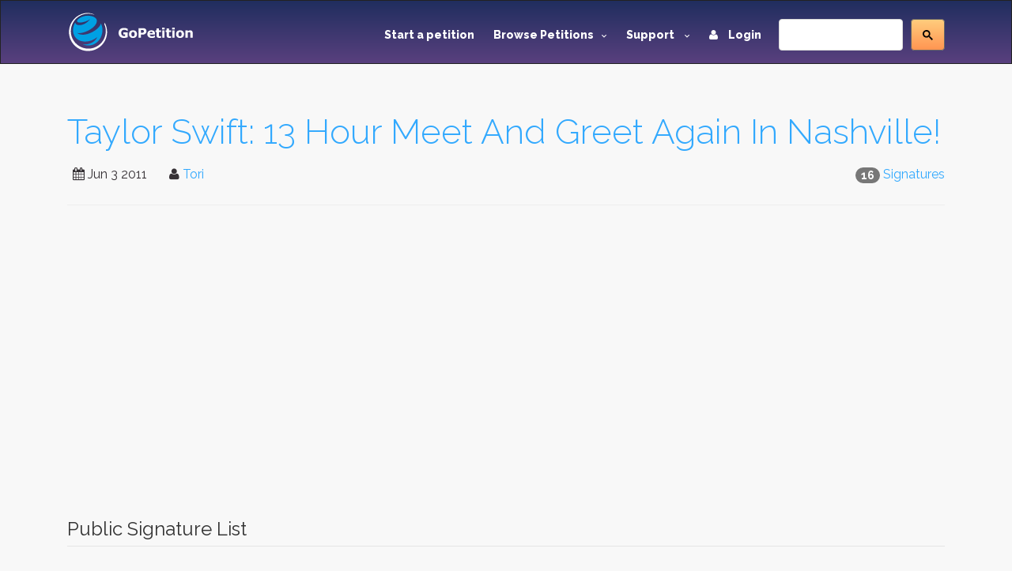

--- FILE ---
content_type: text/html; charset=utf-8
request_url: https://www.gopetition.com/signatures/taylor-swift-13-hour-meet-and-greet-again-in-nashville.html
body_size: 6946
content:
<!DOCTYPE html>
<html lang="en">
	<head>
		<meta charset="utf-8"/>
		<meta http-equiv="X-UA-Compatible" content="IE=edge"/>
		<meta name="viewport" content="width=device-width, initial-scale=1"/>
		<title>Taylor Swift: 13 Hour Meet And Greet Again In Nashville! - Petition signatures - Page: 1</title>
		<meta name="description" content="Electronic petition signatures: Taylor Swift: 13 Hour Meet And Greet Again In Nashville!, Page: 1, Background: The e-signatures on this page are volunteered by those who have signed the petition. GoPetition facilitates high integrity signature lists in the promotion or e-democracy, electronic voting and secure signing. Electronic signatures are screened and filtered to avoid spam and unnecessary IP address duplicates."/>
		<meta name="keywords" content="petition,Taylor,Swift,13,Hour,Meet,And,Greet,Again.,signatures,e-signatues,signature,electronic signatures,secure signing,electronic democracy,Votes,Voting,evote,evoting,edemocracy,page:1"/>
        <meta content='summary' property='twitter:card'>
        <meta content='@gopetition' property='twitter:site'>
<!--        <meta property="fb:app_id" content="27625357694" />-->
        <meta name="verify-v1" content="U2epq6NWT2D800HMetVOWpHamM5FGmM4LH/sZ3z+mvo=" />
        <meta name="google-site-verification" content="gq_WT7PgozRQfhw8qrjHOQloOM2ciGQOxE2SoU43Oqk" />

		<meta property="og:locale" content="en_US" />
<meta property="og:type" content="article"/>
<meta property="og:site_name" content="GoPetition"/>
<meta property="og:url" content="http://www.gopetition.com/petitions/taylor-swift-13-hour-meet-and-greet-again-in-nashville.html"/>
<meta property="og:title" content="Taylor Swift: 13 Hour Meet And Greet Again In Nashville!"/>
<meta property="og:description" content="Hey, Swifties! Do you love Taylor Swift? Well, most of you who is reading this&hellip;"/>
<meta property="og:image" content="https://d2yhzr6tx8qnba.cloudfront.net/assets/img/logo2fb.png"/>

<link rel="canonical" href="https://www.gopetition.com/petitions/taylor-swift-13-hour-meet-and-greet-again-in-nashville.html"/>




                <!-- Google Tag Manager -->
        <script>(function(w,d,s,l,i){w[l]=w[l]||[];w[l].push({'gtm.start':
                    new Date().getTime(),event:'gtm.js'});var f=d.getElementsByTagName(s)[0],
                j=d.createElement(s),dl=l!='dataLayer'?'&l='+l:'';j.async=true;j.src=
                'https://www.googletagmanager.com/gtm.js?id='+i+dl;f.parentNode.insertBefore(j,f);
            })(window,document,'script','dataLayer','GTM-MWWMDGB');</script>
        <!-- End Google Tag Manager -->
                
		<!-- styles -->
		<link rel="stylesheet" href="/assets/css/main.css"/>
		<link href='https://fonts.googleapis.com/css?family=Raleway:500,600,700,800,900,400,300' rel='stylesheet' type='text/css'>
        <link rel="stylesheet" href="https://d2yhzr6tx8qnba.cloudfront.net/assets/css/sj-search-ui.css"/>

		
		<link rel="shortcut icon" href="https://d2yhzr6tx8qnba.cloudfront.net/assets/ico/favicon.ico" type="image/x-icon">
		<link rel="apple-touch-icon-precomposed" sizes="144x144" href="https://d2yhzr6tx8qnba.cloudfront.net/assets/ico/apple-touch-icon-144-precomposed.png">
		<link rel="apple-touch-icon-precomposed" sizes="114x114" href="https://d2yhzr6tx8qnba.cloudfront.net/assets/ico/apple-touch-icon-114-precomposed.png">
		<link rel="apple-touch-icon-precomposed" sizes="72x72" href="https://d2yhzr6tx8qnba.cloudfront.net/assets/ico/apple-touch-icon-72-precomposed.png">
		<link rel="apple-touch-icon-precomposed" href="https://d2yhzr6tx8qnba.cloudfront.net/assets/ico/apple-touch-icon-57-precomposed.png">
        <link href="https://plus.google.com/116238088116418949025" rel="publisher" />
		        
		<script src="https://maps.googleapis.com/maps/api/js?key=AIzaSyDNsPRn8hsx7wyormXHVyING8PDFHpCLCw"></script>

        
            <!-- Facebook Pixel Code -->
            <script>
                !function(f,b,e,v,n,t,s){if(f.fbq)return;n=f.fbq=function(){n.callMethod?
                    n.callMethod.apply(n,arguments):n.queue.push(arguments)};if(!f._fbq)f._fbq=n;
                    n.push=n;n.loaded=!0;n.version='2.0';n.queue=[];t=b.createElement(e);t.async=!0;
                    t.src=v;s=b.getElementsByTagName(e)[0];s.parentNode.insertBefore(t,s)}(window,
                    document,'script','https://connect.facebook.net/en_US/fbevents.js');
                fbq('init', '1833660166868810');
                fbq('track', 'PageView');
            </script>
            <noscript><img height="1" width="1" style="display:none" src="https://www.facebook.com/tr?id=1833660166868810&ev=PageView&noscript=1"/></noscript>
            <!-- DO NOT MODIFY -->
            <!-- End Facebook Pixel Code -->

        		
		<script src="https://www.google.com/recaptcha/api.js"></script>
	</head>
	<body class="page-">
        
        <!-- Google Tag Manager (noscript) -->
        <noscript><iframe src="https://www.googletagmanager.com/ns.html?id=GTM-MWWMDGB"
                          height="0" width="0" style="display:none;visibility:hidden"></iframe></noscript>
        <!-- End Google Tag Manager (noscript) -->

        <div id="fb-root"></div>
        <script>
            (function(d, s, id) {
                var js, fjs = d.getElementsByTagName(s)[0];
                if (d.getElementById(id)) return;
                js = d.createElement(s); js.id = id;
                js.src = 'https://connect.facebook.net/en_US/sdk.js#xfbml=1&version=v3.1&appId=27625357694&autoLogAppEvents=1';
                fjs.parentNode.insertBefore(js, fjs);
            }(document, 'script', 'facebook-jssdk'));
        </script>

		<div id="wrapper">
			<!-- HEADER -->
			<header id="header" class="site-header">
				<nav id="nav" class="js-navBar navbar navbar-inverse">
					<div class="container">
						<div class="navbar-header">
							<button type="button" class="js-navBarButton navbar-toggle collapsed" data-toggle="collapse" data-target="#navigation" aria-expanded="false">
								<span class="sr-only">Toggle Navigation</span>
								<span class="icon-bar"></span>
								<span class="icon-bar"></span>
								<span class="icon-bar"></span>
							</button>
							<a class="navbar-brand" href="/">
								<img src="https://d2yhzr6tx8qnba.cloudfront.net/assets/img/site-logo-final.svg" alt="GoPetition"/>
							</a>
						</div>
						<div id="navigation" class="collapse navbar-collapse">
                            <form action="#" class="navbar-form navbar-right" role="search">
                                <fieldset>
                                    <div class="input-group">
                                        <div id="_sj-search-target"></div>
                                        <script async src="https://cse.google.com/cse.js?cx=015326642269136817083:3cmbzrfiojc"></script>
                                        <div class="gcse-search"></div>
                                    </div>
                                </fieldset>
                            </form>
							<ul class="nav navbar-nav navbar-right">
								<li><a href="/start-a-petition">Start a petition</a></li>
								<li class="dropdown">
									<a href="#" class="dropdown-toggle" data-toggle="dropdown" role="button" aria-expanded="false">Browse Petitions<span class="caret -new"></span></a>
									<ul class="dropdown-menu">
										<li><a href="/browse-petitions#featured">Featured</a></li>
										<li><a href="/browse-petitions#active">Active</a></li>
										<li><a href="/browse-petitions#latest">Latest</a></li>
										<li><a href="/browse-petitions#promoted">Promoted</a></li>
										<li><a href="/browse-petitions#sponsored">Sponsored</a></li>
									</ul>
								</li>
								<li class="dropdown">
									<a href="#" class="dropdown-toggle" data-toggle="dropdown" role="button" aria-expanded="false">Support <span class="caret -new"></span></a>
									<ul class="dropdown-menu">
										<li><a href="https://gopetition.freshdesk.com/support/solutions">FAQ</a></li>
										<li><a href="/sitemap">Site map</a></li>
										<li><a href="/testimonials">Testimonials</a></li>
										<li><a href="/petition-examples">Petition examples</a></li>
										<li><a href="/petition-templates">Petition templates</a></li>
										<li><a href="/info/how-to-write-a-petition">How to write a petition</a></li>
									</ul>
								</li>
																<li><a href="/login"><i class="fa fa-user margin-r-10"></i> Login</a></li>
															</ul>
						</div>
					</div>
				</nav>
			</header>
			<!-- END HEADER -->
			
			<main id="main" role="main" class="site-main">
				<!-- CONTENT -->
								<div class="content-block">
					<div class="container">
						<div class="row">
							<div class="col-xs-12">
								<div class="page-header">
	<h1><a href="/petitions/taylor-swift-13-hour-meet-and-greet-again-in-nashville.html">Taylor Swift: 13 Hour Meet And Greet Again In Nashville!</a></h1>
	<div class="pull-right">
    <span class="badge">16</span>
            <a href="/signatures/taylor-swift-13-hour-meet-and-greet-again-in-nashville.html">Signatures</a>
    </div>
<ul class="list-inline">
    <li><i class="fa fa-calendar"></i> <time datetime="2011-06-03">Jun 3 2011</time></li>
    <li>
        <i class="fa fa-user"></i>
                    <a href="/contact/author/45982" data-toggle="modal" data-target="#modal">Tori </a>
            </li>
            <li><div class="fb-like" data-layout="button_count" data-action="like" data-href="https://www.gopetition.com/petitions/taylor-swift-13-hour-meet-and-greet-again-in-nashville.html" data-show-faces="false" data-share="true"></div></li>
    </ul></div>
    <!-- Advertising Block -->
    <div class="advertisement-block">
        <script async src="//pagead2.googlesyndication.com/pagead/js/adsbygoogle.js"></script>
<!-- New ad for petition page -->
<ins class="adsbygoogle"
     style="display:block"
     data-ad-client="ca-pub-9354175430883989"
     data-ad-slot="1611170597"
     data-ad-format="auto"></ins>
<script>
(adsbygoogle = window.adsbygoogle || []).push({});
</script>    </div>
<legend>Public Signature List</legend>
<div class="row">
	<div class="col-sm-6">
		<ul class="list-inline">
                        <li><a href="/signature-map/taylor-swift-13-hour-meet-and-greet-again-in-nashville.html"><span class="fa fa-globe"></span> Map</a></li>
            			<li><a href="/rss/signatures/taylor-swift-13-hour-meet-and-greet-again-in-nashville"><span class="fa fa-rss"></span> RSS</a> </li>
		</ul>
	</div>
	<div class="col-sm-6">
		<form class="form-horizontal" role="form" method="post">
			<div class="form-group">
				<label class="col-sm-6 control-label" for="input01">Signature Search</label>
				<div class="col-sm-6">
					<div class="input-group">
						<input type="text" class="form-control" id="input01" name="last_name" value="" placeholder="Search sigs by last name" />
						<span class="input-group-btn">
							<button class="btn btn-default" type="submit">Go</button>
						</span>
					</div>
				</div>
			</div>
		</form>
	</div>
</div>


<!--<div class="panel panel-default">
	<div class="panel-heading">-->
	<!--</div>-->
		<div class="table-responsive gp-overflow">
	<table class="table -table-bordered table-striped table-condensed table-hover">
		<caption>
					Signatures <span class="text-info">1</span> to <span class="text-info">16</span> of <span class="text-info">16</span>
				</caption>

		<thead class="bg-info">
			<tr>
								<th class="text-center" width="10">#</th>
				                                <th>Title</th>
                                <th>Name</th>
                                <th>Town/City</th>
                                <th>S/C/P</th>
                                <th>Region</th>
                                <th>Comment</th>
                                <th>Date</th>
                			</tr>
		</thead>
		<tbody>
									<tr>
								<td>1</td>
				
				<td>Ms</td>				<td>Tori Divine</td>				<td><span class="text-muted">N/G</span></td>				<td><span class="text-muted">N/G</span></td>				<td><span class="text-muted">N/G</span></td>																                <td><a href="/signature/comment/10615229" title="Signed! :P" data-toggle="modal tooltip" data-target="#modal"><span class="label label-info">View</span></a></td>                <td class="nowrap">Jun 03, 2011</td>			</tr>
						<tr>
								<td>2</td>
				
				<td><span class="text-muted">N/G</span></td>				<td>Daniel Yang</td>				<td><span class="text-muted">N/G</span></td>				<td><span class="text-muted">N/G</span></td>				<td><span class="text-muted">N/G</span></td>																                <td><span class="text-muted">N/G</span></td>                <td class="nowrap">Jun 04, 2011</td>			</tr>
						<tr>
								<td>3</td>
				
				<td><span class="text-muted">N/G</span></td>				<td>Layla McKinley</td>				<td><span class="text-muted">N/G</span></td>				<td><span class="text-muted">N/G</span></td>				<td><span class="text-muted">N/G</span></td>																                <td><a href="/signature/comment/10617636" title="I lovedd it Last yearr! Cmon Tay bring it backkkk!" data-toggle="modal tooltip" data-target="#modal"><span class="label label-info">View</span></a></td>                <td class="nowrap">Jun 04, 2011</td>			</tr>
						<tr>
								<td>4</td>
				
				<td><span class="text-muted">N/G</span></td>				<td>Amber Smith</td>				<td><span class="text-muted">N/G</span></td>				<td><span class="text-muted">N/G</span></td>				<td><span class="text-muted">N/G</span></td>																                <td><a href="/signature/comment/10617641" title="I didn&amp;#039;t get a chance to go last year :/ I really wanted to, but I was out of town that day! I (click link to view full comment)." data-toggle="modal tooltip" data-target="#modal"><span class="label label-info">View</span></a></td>                <td class="nowrap">Jun 04, 2011</td>			</tr>
						<tr>
								<td>5</td>
				
				<td><span class="text-muted">N/G</span></td>				<td>Chloe Hamilton</td>				<td><span class="text-muted">N/G</span></td>				<td><span class="text-muted">N/G</span></td>				<td><span class="text-muted">N/G</span></td>																                <td><span class="text-muted">N/G</span></td>                <td class="nowrap">Jun 04, 2011</td>			</tr>
						<tr>
								<td>6</td>
				
				<td><span class="text-muted">N/G</span></td>				<td>Sevan Divine</td>				<td><span class="text-muted">N/G</span></td>				<td><span class="text-muted">N/G</span></td>				<td><span class="text-muted">N/G</span></td>																                <td><span class="text-muted">N/G</span></td>                <td class="nowrap">Jun 04, 2011</td>			</tr>
						<tr>
								<td>7</td>
				
				<td><span class="text-muted">N/G</span></td>				<td>Taylor Reed</td>				<td><span class="text-muted">N/G</span></td>				<td><span class="text-muted">N/G</span></td>				<td><span class="text-muted">N/G</span></td>																                <td><a href="/signature/comment/10617667" title="Oh My GOSHH ! I would just AH-DOREE for Taylor to do another meet &amp;amp; greet!! I hope Taylor gets (click link to view full comment)." data-toggle="modal tooltip" data-target="#modal"><span class="label label-info">View</span></a></td>                <td class="nowrap">Jun 04, 2011</td>			</tr>
						<tr>
								<td>8</td>
				
				<td><span class="text-muted">N/G</span></td>				<td>Crystal Muffler</td>				<td><span class="text-muted">N/G</span></td>				<td><span class="text-muted">N/G</span></td>				<td><span class="text-muted">N/G</span></td>																                <td><a href="/signature/comment/10617680" title="Yeah I&amp;#039;d think it be awesome for Taylor to another meet &amp;amp; greet! I went last time and oh my (click link to view full comment)." data-toggle="modal tooltip" data-target="#modal"><span class="label label-info">View</span></a></td>                <td class="nowrap">Jun 04, 2011</td>			</tr>
						<tr>
								<td>9</td>
				
				<td><span class="text-muted">N/G</span></td>				<td>Matthew Williams</td>				<td><span class="text-muted">N/G</span></td>				<td><span class="text-muted">N/G</span></td>				<td><span class="text-muted">N/G</span></td>																                <td><a href="/signature/comment/10617691" title="TAYLOR SWIFT BABY! I wasn&amp;#039;t in line to meet her like most of the rest, but I was behind the (click link to view full comment)." data-toggle="modal tooltip" data-target="#modal"><span class="label label-info">View</span></a></td>                <td class="nowrap">Jun 04, 2011</td>			</tr>
						<tr>
								<td>10</td>
				
				<td><span class="text-muted">N/G</span></td>				<td>Sarah Brown</td>				<td><span class="text-muted">N/G</span></td>				<td><span class="text-muted">N/G</span></td>				<td><span class="text-muted">N/G</span></td>																                <td><a href="/signature/comment/10617695" title="Missed It Last Yrr! I Rly Wnt Her To Do It Againn! I Luhvv Yuu Taylorr! &amp;lt;3" data-toggle="modal tooltip" data-target="#modal"><span class="label label-info">View</span></a></td>                <td class="nowrap">Jun 04, 2011</td>			</tr>
						<tr>
								<td>11</td>
				
				<td>Mr.</td>				<td>Willie Pickvet</td>				<td>Pinconning</td>				<td>MI</td>				<td>USA</td>																                <td><a href="/signature/comment/10617910" title="Taylor Swift is awesome!!" data-toggle="modal tooltip" data-target="#modal"><span class="label label-info">View</span></a></td>                <td class="nowrap">Jun 04, 2011</td>			</tr>
						<tr>
								<td>12</td>
				
				<td><span class="text-muted">N/G</span></td>				<td>Theresa Divine</td>				<td><span class="text-muted">N/G</span></td>				<td><span class="text-muted">N/G</span></td>				<td><span class="text-muted">N/G</span></td>																                <td><span class="text-muted">N/G</span></td>                <td class="nowrap">Jun 05, 2011</td>			</tr>
						<tr>
								<td>13</td>
				
				<td><span class="text-muted">N/G</span></td>				<td>Kayla Ann</td>				<td><span class="text-muted">N/G</span></td>				<td><span class="text-muted">N/G</span></td>				<td><span class="text-muted">N/G</span></td>																                <td><a href="/signature/comment/10636226" title="YAY I hope she gets thisss!" data-toggle="modal tooltip" data-target="#modal"><span class="label label-info">View</span></a></td>                <td class="nowrap">Jun 07, 2011</td>			</tr>
						<tr>
								<td>14</td>
				
				<td><span class="text-muted">N/G</span></td>				<td>olivia kaelin</td>				<td><span class="text-muted">N/G</span></td>				<td><span class="text-muted">N/G</span></td>				<td>USA</td>																                <td><a href="/signature/comment/10653350" title="i love u taylor soooooo much i would love to go to one of your meet in greets" data-toggle="modal tooltip" data-target="#modal"><span class="label label-info">View</span></a></td>                <td class="nowrap">Jun 10, 2011</td>			</tr>
						<tr>
								<td>15</td>
				
				<td><span class="text-muted">N/G</span></td>				<td>Audrey Springer</td>				<td><span class="text-muted">N/G</span></td>				<td><span class="text-muted">N/G</span></td>				<td><span class="text-muted">N/G</span></td>																                <td><span class="text-muted">N/G</span></td>                <td class="nowrap">Oct 06, 2012</td>			</tr>
						<tr>
								<td>16</td>
				
				<td><span class="text-muted">N/G</span></td>				<td>Jennicka Bacon</td>				<td><span class="text-muted">N/G</span></td>				<td>Rhode Island</td>				<td>USA</td>																                <td><span class="text-muted">N/G</span></td>                <td class="nowrap">Apr 21, 2014</td>			</tr>
								</tbody>

	</table>
	</div>
	<!--</div>-->
	
	

<div class="bs-callout bs-callout-info">
	<ul>
		<li>S/C/P - State, County or Province</li>
		<li>Dates displayed in the signature list are based on UTC/GMT</li>
		<li>
            Anonymous signatures signify people who have chosen not to display their names publicly
            <span data-toggle="tooltip" data-placement="top" title="Anonymous signatures generally signify people who have chosen not to display their names publicly. The real names of these signers are available, however, for the author and target to view."><i class="fa fa-info-circle"></i></span>
        </li>
		<li>
            A comment in <span class="label label-default">gray</span> indicates that the signer has hidden their comment from public view
            <span data-toggle="tooltip" data-placement="top" title="A comment in gray indicates that the signer has hidden their comment from public view. The signer's comment is only available for the author and target to view."><i class="fa fa-info-circle"></i></span>
        </li>
	</ul>
</div>
								<ol class="breadcrumb margin-t-30">
		<li><a href="/petitions/taylor-swift-13-hour-meet-and-greet-again-in-nashville.html">Petition</a></li>
		<li class="active">Public signature list</li>
</ol>
							</div>
						</div>
                                                    <!-- ADS BLOCK -->
                            <div class="row">
                                <div class="col-xs-12">
                                    <script async src="//pagead2.googlesyndication.com/pagead/js/adsbygoogle.js"></script>
<!-- Responsive Sitewide -->
<ins class="adsbygoogle"
     style="display:block"
     data-ad-client="ca-pub-9354175430883989"
     data-ad-slot="7885207391"
     data-ad-format="auto"></ins>
<script>
(adsbygoogle = window.adsbygoogle || []).push({});
</script>                                </div>
                            </div>
                            <!-- END ADS BLOCK -->
                        					</div>
				</div>
								<!-- END CONTENT -->
			</main>
			<!-- FOOTER -->
			<footer id="footer" class="site-footer">
				<div class="container">
					<div class="row">
						<div class="col-md-3 col-sm-6 col-xs-12">
							<span class="title">GoPetition</span>
							<ul>
								<li><a href="/">Home</a></li>
								<li><a href="/news" title="Petition news, success stories and site updates">News</a></li>
								<li><a href="/sitemap" title="Site map">Site map</a></li>
								<li><a href="/start-a-petition" title="Start an online petition">Start a petition</a></li>
								<li><a href="/info/petition-template-ideas" title="Petition template ideas">Petition template ideas</a></li>
								<li><a href="/info/how-to-write-a-petition" title="How to write a petition">How to write a petition</a></li>
								<li><a href="/sponsorship" title="Petition sponsored by signers or supporters">Sponsored petitions</a></li>
							</ul>
						</div>
						<div class="col-md-3 col-sm-6 col-xs-12">
							<span class="title">Help</span>
							<ul>
								<li><a href="https://gopetition.freshdesk.com/support/solutions" title="Help">Help (FAQ)</a></li>
								<li><a href="/privacy" title="Privacy statement">Privacy</a></li>
								<li><a href="/about" rel="author" title="About us">About us</a></li>
								<li><a href="/contact" title="Contact us">Contact us</a></li>
								<li><a href="/terms" title="Terms of use">Terms of use</a></li>
								<li><a href="/petition-examples" title="Petition examples">Petition examples</a></li>
								<li><a href="/search" title="Advanced search">Advanced search</a></li>
							</ul>
						</div>
						<div class="clearfix visible-xs-block"></div>
						<div class="col-md-3 col-sm-6 col-xs-12">
							<span class="title">Social</span>
							<ul>
								<li><a href="/testimonials" title="GoPetition testimonials">Testimonials</a></li>
								<li><a href="https://www.facebook.com/GoPetition" target="_blank" title="GoPetition on Facebook">Facebook</a></li>
								<li><a href="https://twitter.com/gopetition" target="_blank" title="Petition tweets from GoPetition">Twitter</a></li>
								<li><a href="https://www.youtube.com/user/GoPetition" title="Channel GoPetition at YouTube">YouTube</a></li>
								<li><a href="https://blog.gopetition.com/" title="GoPetition Blog">Blog</a></li>
							</ul>
						</div>
						<div class="col-md-3 col-sm-6 col-xs-8">
							<span class="title">Newsletter updates</span>
							<small>The best of GoPetition once a week</small>
							<form class="newsletter-form" method="post" action="/signup">
								<fieldset>
									<div class="input-group">
										<input type="email" placeholder="Email address..." class="form-control" name="email">
										<div class="input-group-addon">
											<button type="submit">Go</button>
										</div>
									</div>
								</fieldset>
							</form>
							<div class="about-footer">
								<ul class="social">
									<li class="social-item"><a class="social-link twitter" href="https://twitter.com/GoPetition" title="Twitter" target="_blank"><i class="fa fa-twitter"></i></a></li>
									<li class="social-item"><a class="social-link facebook" href="https://www.facebook.com/GoPetition" title="Facebook" target="_blank"><i class="fa fa-facebook"></i></a></li>
								</ul>
							</div>
						</div>
					</div>
					<div class="copyright">Copyright &copy; 2026. GoPetition.com Pty Ltd</div>
				</div>
			</footer>
	    </div>

		<div class="modal fade" id="modal" tabindex="-1" role="dialog" aria-labelledby="modalLabel" aria-hidden="true">
			<div class="modal-dialog">
				<div class="modal-content"></div>
			</div>
		</div>
		<div class="modal fade" id="modalLarge" tabindex="-1" role="dialog" aria-labelledby="modalLargeLabel" aria-hidden="true">
			<div class="modal-dialog modal-lg">
				<div class="modal-content"></div>
			</div>
		</div>

		<div id="loading" style="position:fixed;top:50%;left:50%;margin-left:-56px;margin-top:-56px;display:none;"><!--<img src="/assets/images/loading.gif" width="128" height="128" />--></div>

		<script src="https://ajax.googleapis.com/ajax/libs/jquery/1.11.3/jquery.min.js"></script>
		<script src="https://code.jquery.com/jquery-migrate-1.4.1.min.js"></script>
		<script src="https://d2yhzr6tx8qnba.cloudfront.net/assets/js/bootstrap.min.js"></script>
		
		
        <script type="text/javascript" src="https://cdn.pin.net.au/pin.v2.js"></script>

        <script type="text/javascript" src="/assets/js/markerclusterer.js"></script>
        <script type="text/javascript" src="/assets/js/jquery.ui.map.js"></script>
		<script type="text/javascript" src="/assets/js/jquery.validate.js"></script>
		<script type="text/javascript" src="/assets/js/bootstrap-maxlength.js"></script>
        <script type="text/javascript" src="/assets/js/rating.js"></script>
		<script type="text/javascript" src="/assets/js/dropzone.js"></script>
		<script type="text/javascript" src="/assets/js/custom.js"></script>
		
    	<script type="text/javascript" src="//s7.addthis.com/js/300/addthis_widget.js#pubid=ra-53c7bdd0289604e9"></script>

                
                        <script async src="https://pagead2.googlesyndication.com/pagead/js/adsbygoogle.js"></script>
            <script>
                (adsbygoogle = window.adsbygoogle || []).push({
                    google_ad_client: "ca-pub-9354175430883989",
                    enable_page_level_ads: true
                });
            </script>
            
            <script>!function(d,s,id){var js,fjs=d.getElementsByTagName(s)[0];if(!d.getElementById(id)){js=d.createElement(s);js.id=id;js.src="https://platform.twitter.com/widgets.js";fjs.parentNode.insertBefore(js,fjs);}}(document,"script","twitter-wjs");</script>

            <script type="text/javascript">
              (function() {
                var po = document.createElement('script'); po.type = 'text/javascript'; po.async = true;
                po.src = 'https://apis.google.com/js/plusone.js';
                var s = document.getElementsByTagName('script')[0]; s.parentNode.insertBefore(po, s);
              })();
            </script>

            <!-- IE Mobile fixes -->
            <script type="text/javascript">
                if (navigator.userAgent.match(/IEMobile\/10\.0/) || navigator.userAgent.match(/MSIE 10.*Touch/)) {
                    var msViewportStyle = document.createElement('style')
                    msViewportStyle.appendChild(
                        document.createTextNode(
                            '@-ms-viewport{width:auto !important}'
                        )
                    )
                    document.querySelector('head').appendChild(msViewportStyle)
                }
            </script>

            
        
        
	<script defer src="https://static.cloudflareinsights.com/beacon.min.js/vcd15cbe7772f49c399c6a5babf22c1241717689176015" integrity="sha512-ZpsOmlRQV6y907TI0dKBHq9Md29nnaEIPlkf84rnaERnq6zvWvPUqr2ft8M1aS28oN72PdrCzSjY4U6VaAw1EQ==" data-cf-beacon='{"version":"2024.11.0","token":"6cef5f514d85492b9b51d2e87fa1730e","r":1,"server_timing":{"name":{"cfCacheStatus":true,"cfEdge":true,"cfExtPri":true,"cfL4":true,"cfOrigin":true,"cfSpeedBrain":true},"location_startswith":null}}' crossorigin="anonymous"></script>
</body>
</html>


--- FILE ---
content_type: text/html; charset=utf-8
request_url: https://www.google.com/recaptcha/api2/aframe
body_size: -87
content:
<!DOCTYPE HTML><html><head><meta http-equiv="content-type" content="text/html; charset=UTF-8"></head><body><script nonce="Dxle-ATwrCFaHB1uhqh_Zg">/** Anti-fraud and anti-abuse applications only. See google.com/recaptcha */ try{var clients={'sodar':'https://pagead2.googlesyndication.com/pagead/sodar?'};window.addEventListener("message",function(a){try{if(a.source===window.parent){var b=JSON.parse(a.data);var c=clients[b['id']];if(c){var d=document.createElement('img');d.src=c+b['params']+'&rc='+(localStorage.getItem("rc::a")?sessionStorage.getItem("rc::b"):"");window.document.body.appendChild(d);sessionStorage.setItem("rc::e",parseInt(sessionStorage.getItem("rc::e")||0)+1);localStorage.setItem("rc::h",'1769880345131');}}}catch(b){}});window.parent.postMessage("_grecaptcha_ready", "*");}catch(b){}</script></body></html>